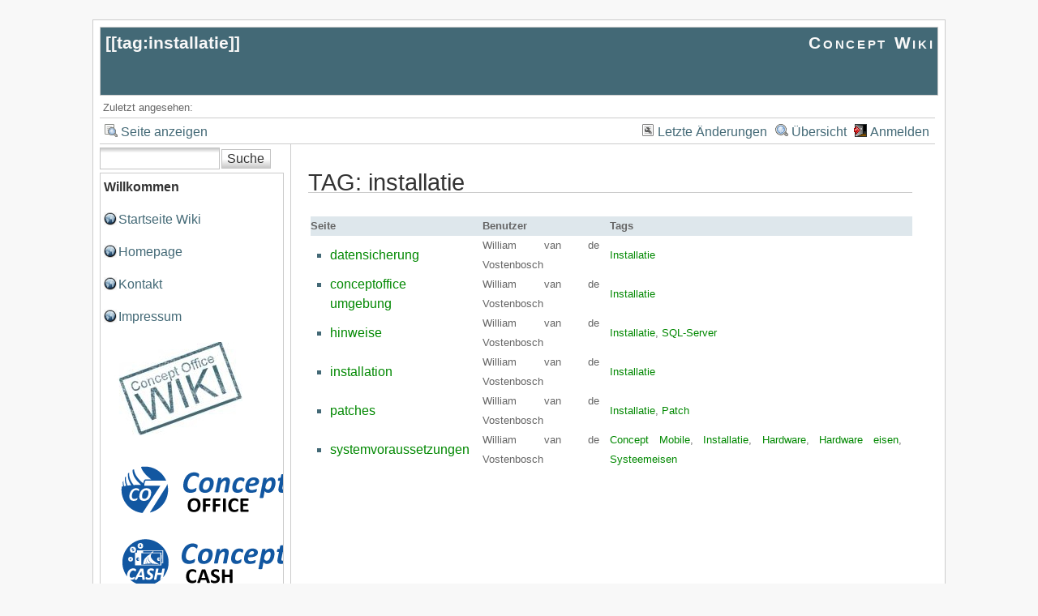

--- FILE ---
content_type: text/html; charset=utf-8
request_url: http://wiki7.software-concept.info/doku.php?id=tag:installatie&do=showtag&tag=installatie
body_size: 3097
content:
<!DOCTYPE html>
<html lang="de" id="document" dir="ltr">
<head prefix="og: http://ogp.me/ns# article: http://ogp.me/ns/article# fb: http://ogp.me/ns/fb# place: http://ogp.me/ns/place# book: http://ogp.me/ns/book#">
  <meta charset="utf-8" />
  <meta name="viewport" content="width=device-width, initial-scale=1"/>
  <title>
    tag:installatie    [Concept Wiki]
  </title>

  <meta name="generator" content="DokuWiki"/>
<meta name="robots" content="noindex,nofollow"/>
<link rel="search" type="application/opensearchdescription+xml" href="/lib/exe/opensearch.php" title="Concept Wiki"/>
<link rel="start" href="/"/>
<link rel="contents" href="/doku.php?id=tag:installatie&amp;do=index" title="Übersicht"/>
<link rel="alternate" type="application/rss+xml" title="Letzte Änderungen" href="/feed.php"/>
<link rel="alternate" type="application/rss+xml" title="Aktueller Namensraum" href="/feed.php?mode=list&amp;ns=tag"/>
<link rel="alternate" type="text/html" title="HTML Klartext" href="/doku.php?do=export_xhtml&amp;id=tag:installatie"/>
<link rel="stylesheet" type="text/css" href="/lib/exe/css.php?t=arctic&amp;tseed=a7b770b75b1145d462ca694de988d076"/>
<script type="text/javascript">/*<![CDATA[*/var NS='tag';var JSINFO = {"id":"tag:installatie","namespace":"tag"};
/*!]]>*/</script>
<script type="text/javascript" charset="utf-8" src="/lib/exe/js.php?tseed=a7b770b75b1145d462ca694de988d076"></script>

  <link rel="shortcut icon" href="/lib/tpl/arctic/images/favicon.ico" />

  
</head>
<body>

<div id="skiplinks" class="skiplinks">
  <a href="#dokuwiki__content" class="skiplink">zum Inhalt springen</a>
</div>

<div id="wrapper" class='showtag'>
  <div class="dokuwiki">

    
    <header class="stylehead">
      <div class="header">
        <div class="pagename">
          [[<a href="/doku.php?id=tag:installatie&amp;do=backlink" >tag:installatie</a>]]
        </div>
        <div class="logo">
          <a href="/doku.php?id=start"  id="dokuwiki__top" accesskey="h" title="[ALT+H]">Concept Wiki</a>        </div>
      </div>

            <div class="breadcrumbs">
        <span class="bchead">Zuletzt angesehen:</span>      </div>
      
          </header>

                  <div class="bar" id="bar__top">
        <div class="bar-left">
          <a href="/doku.php?id=tag:installatie&amp;do="  class="action show" accesskey="v" rel="nofollow" title="Seite anzeigen [V]">Seite anzeigen</a>        </div>
        <div class="bar-right">
          <a href="/doku.php?id=tag:installatie&amp;do=recent"  class="action recent" accesskey="r" rel="nofollow" title="Letzte Änderungen [R]">Letzte Änderungen</a><a href="/doku.php?id=tag:installatie&amp;do=index"  class="action index" accesskey="x" rel="nofollow" title="Übersicht [X]">Übersicht</a><a href="/doku.php?id=tag:installatie&amp;do=login&amp;sectok=cee5465f72f46fdb36925224a8e434df"  class="action login" rel="nofollow" title="Anmelden">Anmelden</a>        </div>
    </div>
        
    
    
    
              <div class="left_sidebar">
          <form action="/doku.php?id=start" accept-charset="utf-8" class="search" id="dw__search" method="get" role="search"><div class="no"><input type="hidden" name="do" value="search" /><input type="text" id="qsearch__in" accesskey="f" name="id" class="edit" title="[F]" /><input type="submit" value="Suche" class="button" title="Suche" /><div id="qsearch__out" class="ajax_qsearch JSpopup"></div></div></form>          <aside class="main_sidebar sidebar_box">

<p>
<strong>Willkommen</strong>
</p>

<p>
<a href="https://wiki7.software-concept.info" class="urlextern" target="_self" title="https://wiki7.software-concept.info"  rel="nofollow">Startseite Wiki</a>
</p>

<p>
<a href="https://www.software-concept.de/" class="urlextern" target="_self" title="https://www.software-concept.de/"  rel="nofollow">Homepage</a>
</p>

<p>
<a href="https://www.software-concept.de/kontakt" class="urlextern" target="_self" title="https://www.software-concept.de/kontakt"  rel="nofollow">Kontakt</a>
</p>

<p>
<a href="https://www.software-concept.de/impressum" class="urlextern" target="_self" title="https://www.software-concept.de/impressum"  rel="nofollow">Impressum</a>
</p>

<p>
<a href="/doku.php?id=start" class="media" target="_self" title="start"><img src="/lib/exe/fetch.php?media=stempel.jpg" class="media" alt="" /></a><br/>

</p>

<p>
<a href="/doku.php?id=start" class="media" target="_self" title="start"><img src="/lib/exe/fetch.php?media=concept_office_7_logo_kl.png" class="media" alt="" /></a> <br/>

<a href="/doku.php?id=concept_cash:concept_cash" class="media" target="_self" title="concept_cash:concept_cash"><img src="/lib/exe/fetch.php?media=c_cash.png" class="media" alt="" /></a>  <br/>

<a href="/doku.php?id=concept_mobile:concept_mobile" class="media" target="_self" title="concept_mobile:concept_mobile"><img src="/lib/exe/fetch.php?media=co_mobile.png" class="media" alt="" /></a>  <br/>

<a href="/doku.php?id=co_portal:co_portal" class="media" target="_self" title="co_portal:co_portal"><img src="/lib/exe/fetch.php?media=co_portal.png" class="media" title="Concept Portal" alt="Concept Portal" /></a> <br/>

<a href="/doku.php?id=concept_mps:concept_mps" class="media" target="_self" title="concept_mps:concept_mps"><img src="/lib/exe/fetch.php?media=co_mps.png" class="media" alt="" /></a> <br/>

<a href="/doku.php?id=concept_edi:concept_edi" class="media" target="_self" title="concept_edi:concept_edi"><img src="/lib/exe/fetch.php?media=co_edi.png" class="media" alt="" /></a> <br/>

<a href="/doku.php?id=concept_dms:concept_dms" class="media" target="_self" title="concept_dms:concept_dms"><img src="/lib/exe/fetch.php?w=237&amp;tok=8f6ebe&amp;media=concept_dms:conceptdms_logo.png" class="media" alt="" width="237" /></a> <br/>

</p>

</aside>
        </div>
        <main class="right_page" id="dokuwiki__content" tabindex="-1">
          <h1>TAG: installatie</h1>
<div class="level1">
<div class="table"><table class="ul"><tr><th class="page">Seite</th><th class="user">Benutzer</th><th class="tags">Tags</th></tr><tr><td class="page"><ul><li><a href="/doku.php?id=nl:installation:datensicherung" class="wikilink1" title="nl:installation:datensicherung">datensicherung</a></li></ul></td><td class="user">William van de Vostenbosch</td><td class="tags"><a href="/doku.php?id=tag:installatie&amp;do=showtag&amp;tag=tag%3Ainstallatie" class="wikilink1" title="tag:installatie" rel="tag">Installatie</a></td></tr><tr><td class="page"><ul><li><a href="/doku.php?id=nl:installation:conceptoffice_umgebung" class="wikilink1" title="nl:installation:conceptoffice_umgebung">conceptoffice umgebung</a></li></ul></td><td class="user">William van de Vostenbosch</td><td class="tags"><a href="/doku.php?id=tag:installatie&amp;do=showtag&amp;tag=tag%3Ainstallatie" class="wikilink1" title="tag:installatie" rel="tag">Installatie</a></td></tr><tr><td class="page"><ul><li><a href="/doku.php?id=nl:installation:hinweise" class="wikilink1" title="nl:installation:hinweise">hinweise</a></li></ul></td><td class="user">William van de Vostenbosch</td><td class="tags"><a href="/doku.php?id=tag:installatie&amp;do=showtag&amp;tag=tag%3Ainstallatie" class="wikilink1" title="tag:installatie" rel="tag">Installatie</a>,
	<a href="/doku.php?id=tag:sql-server&amp;do=showtag&amp;tag=tag%3Asql-server" class="wikilink1" title="tag:sql-server" rel="tag">SQL-Server</a></td></tr><tr><td class="page"><ul><li><a href="/doku.php?id=nl:installation:installation" class="wikilink1" title="nl:installation:installation">installation</a></li></ul></td><td class="user">William van de Vostenbosch</td><td class="tags"><a href="/doku.php?id=tag:installatie&amp;do=showtag&amp;tag=tag%3Ainstallatie" class="wikilink1" title="tag:installatie" rel="tag">Installatie</a></td></tr><tr><td class="page"><ul><li><a href="/doku.php?id=nl:installation:patches" class="wikilink1" title="nl:installation:patches">patches</a></li></ul></td><td class="user">William van de Vostenbosch</td><td class="tags"><a href="/doku.php?id=tag:installatie&amp;do=showtag&amp;tag=tag%3Ainstallatie" class="wikilink1" title="tag:installatie" rel="tag">Installatie</a>,
	<a href="/doku.php?id=tag:patch&amp;do=showtag&amp;tag=tag%3Apatch" class="wikilink1" title="tag:patch" rel="tag">Patch</a></td></tr><tr><td class="page"><ul><li><a href="/doku.php?id=nl:concept_mobile:systemvoraussetzungen" class="wikilink1" title="nl:concept_mobile:systemvoraussetzungen">systemvoraussetzungen</a></li></ul></td><td class="user">William van de Vostenbosch</td><td class="tags"><a href="/doku.php?id=tag:concept_mobile&amp;do=showtag&amp;tag=tag%3Aconcept_mobile" class="wikilink1" title="tag:concept_mobile" rel="tag">Concept Mobile</a>,
	<a href="/doku.php?id=tag:installatie&amp;do=showtag&amp;tag=tag%3Ainstallatie" class="wikilink1" title="tag:installatie" rel="tag">Installatie</a>,
	<a href="/doku.php?id=tag:hardware&amp;do=showtag&amp;tag=tag%3Ahardware" class="wikilink1" title="tag:hardware" rel="tag">Hardware</a>,
	<a href="/doku.php?id=tag:hardware_eisen&amp;do=showtag&amp;tag=tag%3Ahardware_eisen" class="wikilink1" title="tag:hardware_eisen" rel="tag">Hardware eisen</a>,
	<a href="/doku.php?id=tag:systeemeisen&amp;do=showtag&amp;tag=tag%3Asysteemeisen" class="wikilink1" title="tag:systeemeisen" rel="tag">Systeemeisen</a></td></tr></table></div></div>

        </main>
      
    
      <footer class="stylefoot">
        <div class="meta">
          <div class="user">
                    </div>
          <div class="doc">
                    </div>
        </div>
      </footer>

    <div class="clearer"></div>

    
                <div class="bar" id="bar__bottom">
      <div class="bar-left">
        <a href="/doku.php?id=tag:installatie&amp;do="  class="action show" accesskey="v" rel="nofollow" title="Seite anzeigen [V]">Seite anzeigen</a><a href="/doku.php?id=tag:installatie&amp;do=revisions"  class="action revs" accesskey="o" rel="nofollow" title="Ältere Versionen [O]">Ältere Versionen</a>      </div>
      <div class="bar-right">
        <a href="/doku.php?id=tag:installatie&amp;do=media&amp;ns=tag"  class="action media" rel="nofollow" title="Medien-Manager">Medien-Manager</a><a href="#dokuwiki__top"  class="action top" accesskey="t" rel="nofollow" title="Nach oben [T]">Nach oben</a>      </div>
    </div>
    <div class="clearer"></div>
            
    <div class="footerinc">
  <div class="license"><a href="http://creativecommons.org/licenses/by-nc-sa/3.0/" rel="license" target="_self"><img src="/lib/images/license/button/cc-by-nc-sa.png" alt="CC Attribution-Noncommercial-Share Alike 3.0 Unported" /></a></div>
  <a target="_blank" href="https://www.dokuwiki.org/dokuwiki" title="Driven by DokuWiki"><img src="/lib/tpl/arctic/images/button-dw.png" width="80" height="15" alt="Driven by DokuWiki" /></a>
  
  <a target="_blank" href="/feed.php" title="Recent changes RSS feed"><img src="/lib/tpl/arctic/images/button-rss.png" width="80" height="15" alt="Recent changes RSS feed" /></a>

  <a target="_blank" href="http://jigsaw.w3.org/css-validator/check/referer?profile=css3" title="Valid CSS"><img src="/lib/tpl/arctic/images/button-css.png" width="80" height="15" alt="Valid CSS" /></a>

  <a target="_blank" href="http://validator.w3.org/check/referer" title="Valid XHTML 1.0"><img src="/lib/tpl/arctic/images/button-xhtml.png" width="80" height="15" alt="Valid XHTML 1.0" /></a>
</div>

  </div>
</div>

<div class="no"><img src="/lib/exe/indexer.php?id=tag%3Ainstallatie&amp;1769033468" width="2" height="1" alt="" /></div>
</body>
</html>
